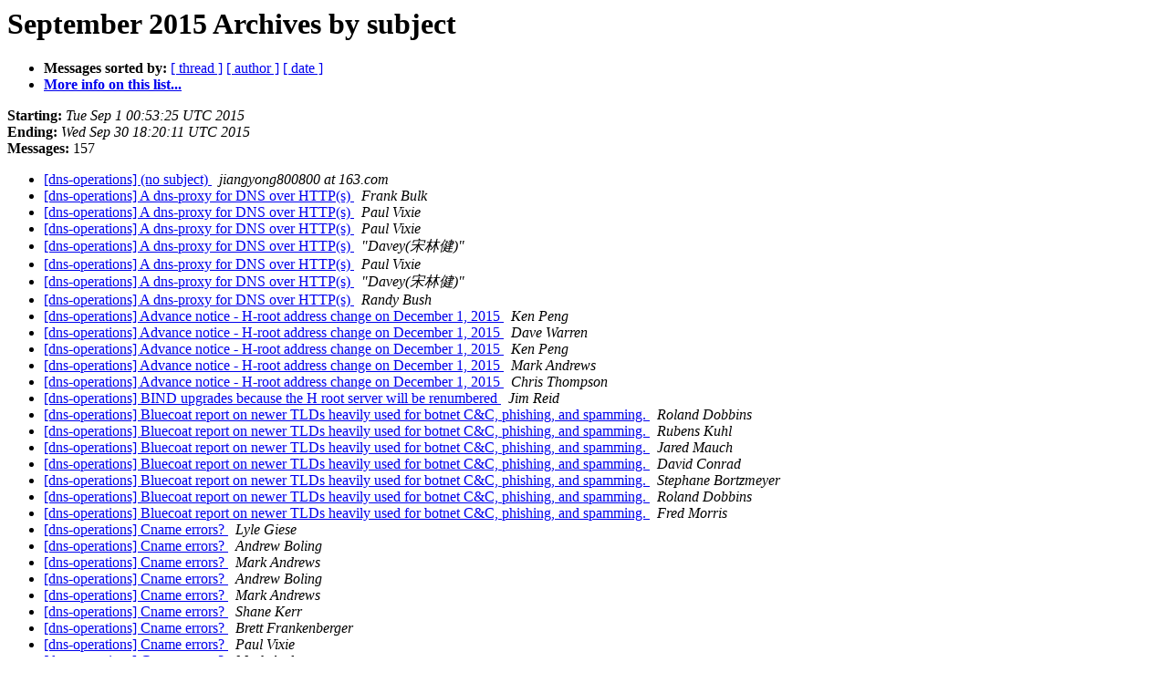

--- FILE ---
content_type: text/html
request_url: https://lists.dns-oarc.net/pipermail/dns-operations/2015-September/subject.html
body_size: 3489
content:
<!DOCTYPE HTML PUBLIC "-//W3C//DTD HTML 4.01 Transitional//EN">
<HTML>
  <HEAD>
     <title>The dns-operations September 2015 Archive by subject</title>
     <META NAME="robots" CONTENT="noindex,follow">
     <META http-equiv="Content-Type" content="text/html; charset=us-ascii">
  </HEAD>
  <BODY BGCOLOR="#ffffff">
      <a name="start"></A>
      <h1>September 2015 Archives by subject</h1>
      <ul>
         <li> <b>Messages sorted by:</b>
	        <a href="thread.html#start">[ thread ]</a>
		
		<a href="author.html#start">[ author ]</a>
		<a href="date.html#start">[ date ]</a>

	     <li><b><a href="https://lists.dns-oarc.net/mailman/listinfo/dns-operations">More info on this list...
                    </a></b></li>
      </ul>
      <p><b>Starting:</b> <i>Tue Sep  1 00:53:25 UTC 2015</i><br>
         <b>Ending:</b> <i>Wed Sep 30 18:20:11 UTC 2015</i><br>
         <b>Messages:</b> 157<p>
     <ul>

<LI><A HREF="013706.html">[dns-operations] (no subject)
</A><A NAME="13706">&nbsp;</A>
<I>jiangyong800800 at 163.com
</I>

<LI><A HREF="013634.html">[dns-operations] A dns-proxy for DNS over HTTP(s)
</A><A NAME="13634">&nbsp;</A>
<I>Frank Bulk
</I>

<LI><A HREF="013763.html">[dns-operations] A dns-proxy for DNS over HTTP(s)
</A><A NAME="13763">&nbsp;</A>
<I>Paul Vixie
</I>

<LI><A HREF="013764.html">[dns-operations] A dns-proxy for DNS over HTTP(s)
</A><A NAME="13764">&nbsp;</A>
<I>Paul Vixie
</I>

<LI><A HREF="013765.html">[dns-operations] A dns-proxy for DNS over HTTP(s)
</A><A NAME="13765">&nbsp;</A>
<I>&quot;Davey(&#23435;&#26519;&#20581;)&quot;
</I>

<LI><A HREF="013766.html">[dns-operations] A dns-proxy for DNS over HTTP(s)
</A><A NAME="13766">&nbsp;</A>
<I>Paul Vixie
</I>

<LI><A HREF="013767.html">[dns-operations] A dns-proxy for DNS over HTTP(s)
</A><A NAME="13767">&nbsp;</A>
<I>&quot;Davey(&#23435;&#26519;&#20581;)&quot;
</I>

<LI><A HREF="013768.html">[dns-operations] A dns-proxy for DNS over HTTP(s)
</A><A NAME="13768">&nbsp;</A>
<I>Randy Bush
</I>

<LI><A HREF="013631.html">[dns-operations] Advance notice - H-root address change on December 1, 2015
</A><A NAME="13631">&nbsp;</A>
<I>Ken Peng
</I>

<LI><A HREF="013632.html">[dns-operations] Advance notice - H-root address change on December 1, 2015
</A><A NAME="13632">&nbsp;</A>
<I>Dave Warren
</I>

<LI><A HREF="013633.html">[dns-operations] Advance notice - H-root address change on December 1, 2015
</A><A NAME="13633">&nbsp;</A>
<I>Ken Peng
</I>

<LI><A HREF="013635.html">[dns-operations] Advance notice - H-root address change on	December 1, 2015
</A><A NAME="13635">&nbsp;</A>
<I>Mark Andrews
</I>

<LI><A HREF="013637.html">[dns-operations] Advance notice - H-root address change on December 1, 2015
</A><A NAME="13637">&nbsp;</A>
<I>Chris Thompson
</I>

<LI><A HREF="013636.html">[dns-operations] BIND upgrades because the H root server will be	renumbered
</A><A NAME="13636">&nbsp;</A>
<I>Jim Reid
</I>

<LI><A HREF="013653.html">[dns-operations] Bluecoat report on newer TLDs heavily used for botnet C&amp;C, phishing, and spamming.
</A><A NAME="13653">&nbsp;</A>
<I>Roland Dobbins
</I>

<LI><A HREF="013654.html">[dns-operations] Bluecoat report on newer TLDs heavily used for	botnet C&amp;C, phishing, and spamming.
</A><A NAME="13654">&nbsp;</A>
<I>Rubens Kuhl
</I>

<LI><A HREF="013655.html">[dns-operations] Bluecoat report on newer TLDs heavily used for	botnet C&amp;C, phishing, and spamming.
</A><A NAME="13655">&nbsp;</A>
<I>Jared Mauch
</I>

<LI><A HREF="013657.html">[dns-operations] Bluecoat report on newer TLDs heavily used for	botnet C&amp;C, phishing, and spamming.
</A><A NAME="13657">&nbsp;</A>
<I>David Conrad
</I>

<LI><A HREF="013689.html">[dns-operations] Bluecoat report on newer TLDs heavily used for botnet C&amp;C, phishing, and spamming.
</A><A NAME="13689">&nbsp;</A>
<I>Stephane Bortzmeyer
</I>

<LI><A HREF="013690.html">[dns-operations] Bluecoat report on newer TLDs heavily used for botnet C&amp;C, phishing, and spamming.
</A><A NAME="13690">&nbsp;</A>
<I>Roland Dobbins
</I>

<LI><A HREF="013693.html">[dns-operations] Bluecoat report on newer TLDs heavily used for	botnet C&amp;C, phishing, and spamming.
</A><A NAME="13693">&nbsp;</A>
<I>Fred Morris
</I>

<LI><A HREF="013769.html">[dns-operations] Cname errors?
</A><A NAME="13769">&nbsp;</A>
<I>Lyle Giese
</I>

<LI><A HREF="013770.html">[dns-operations] Cname errors?
</A><A NAME="13770">&nbsp;</A>
<I>Andrew Boling
</I>

<LI><A HREF="013771.html">[dns-operations] Cname errors?
</A><A NAME="13771">&nbsp;</A>
<I>Mark Andrews
</I>

<LI><A HREF="013772.html">[dns-operations] Cname errors?
</A><A NAME="13772">&nbsp;</A>
<I>Andrew Boling
</I>

<LI><A HREF="013773.html">[dns-operations] Cname errors?
</A><A NAME="13773">&nbsp;</A>
<I>Mark Andrews
</I>

<LI><A HREF="013774.html">[dns-operations] Cname errors?
</A><A NAME="13774">&nbsp;</A>
<I>Shane Kerr
</I>

<LI><A HREF="013775.html">[dns-operations] Cname errors?
</A><A NAME="13775">&nbsp;</A>
<I>Brett Frankenberger
</I>

<LI><A HREF="013776.html">[dns-operations] Cname errors?
</A><A NAME="13776">&nbsp;</A>
<I>Paul Vixie
</I>

<LI><A HREF="013777.html">[dns-operations] Cname errors?
</A><A NAME="13777">&nbsp;</A>
<I>Mark Andrews
</I>

<LI><A HREF="013778.html">[dns-operations] Cname errors?
</A><A NAME="13778">&nbsp;</A>
<I>Tony Finch
</I>

<LI><A HREF="013780.html">[dns-operations] Cname errors?
</A><A NAME="13780">&nbsp;</A>
<I>Shane Kerr
</I>

<LI><A HREF="013781.html">[dns-operations] Cname errors?
</A><A NAME="13781">&nbsp;</A>
<I>Edward Lewis
</I>

<LI><A HREF="013782.html">[dns-operations] Cname errors?
</A><A NAME="13782">&nbsp;</A>
<I>Paul Vixie
</I>

<LI><A HREF="013783.html">[dns-operations] Cname errors?
</A><A NAME="13783">&nbsp;</A>
<I>Andrew Sullivan
</I>

<LI><A HREF="013784.html">[dns-operations] Cname errors?
</A><A NAME="13784">&nbsp;</A>
<I>Chuck Anderson
</I>

<LI><A HREF="013785.html">[dns-operations] Cname errors?
</A><A NAME="13785">&nbsp;</A>
<I>Robert Edmonds
</I>

<LI><A HREF="013786.html">[dns-operations] Cname errors?
</A><A NAME="13786">&nbsp;</A>
<I>Paul Vixie
</I>

<LI><A HREF="013787.html">[dns-operations] Cname errors?
</A><A NAME="13787">&nbsp;</A>
<I>Andrew Boling
</I>

<LI><A HREF="013686.html">[dns-operations] comparing EPP with IANA interactions
</A><A NAME="13686">&nbsp;</A>
<I>Jim Reid
</I>

<LI><A HREF="013687.html">[dns-operations] comparing EPP with IANA interactions
</A><A NAME="13687">&nbsp;</A>
<I>Jim Popovitch
</I>

<LI><A HREF="013697.html">[dns-operations] DEV TLD?
</A><A NAME="13697">&nbsp;</A>
<I>Paul Vixie
</I>

<LI><A HREF="013698.html">[dns-operations] DEV TLD?
</A><A NAME="13698">&nbsp;</A>
<I>Reed Loden
</I>

<LI><A HREF="013699.html">[dns-operations] DEV TLD?
</A><A NAME="13699">&nbsp;</A>
<I>Paul Vixie
</I>

<LI><A HREF="013700.html">[dns-operations] DEV TLD?
</A><A NAME="13700">&nbsp;</A>
<I>Rubens Kuhl
</I>

<LI><A HREF="013701.html">[dns-operations] DEV TLD?
</A><A NAME="13701">&nbsp;</A>
<I>Francisco Obispo
</I>

<LI><A HREF="013703.html">[dns-operations] DEV TLD?
</A><A NAME="13703">&nbsp;</A>
<I>Patrik F&#228;ltstr&#246;m
</I>

<LI><A HREF="013704.html">[dns-operations] DEV TLD?
</A><A NAME="13704">&nbsp;</A>
<I>Warren Kumari
</I>

<LI><A HREF="013712.html">[dns-operations] DEV TLD?
</A><A NAME="13712">&nbsp;</A>
<I>Paul Vixie
</I>

<LI><A HREF="013713.html">[dns-operations] DEV TLD?
</A><A NAME="13713">&nbsp;</A>
<I>Tony Finch
</I>

<LI><A HREF="013714.html">[dns-operations] DEV TLD?
</A><A NAME="13714">&nbsp;</A>
<I>bert hubert
</I>

<LI><A HREF="013715.html">[dns-operations] DEV TLD?
</A><A NAME="13715">&nbsp;</A>
<I>Paul Vixie
</I>

<LI><A HREF="013717.html">[dns-operations] DEV TLD?
</A><A NAME="13717">&nbsp;</A>
<I>Phil Regnauld
</I>

<LI><A HREF="013718.html">[dns-operations] DEV TLD?
</A><A NAME="13718">&nbsp;</A>
<I>Tony Finch
</I>

<LI><A HREF="013719.html">[dns-operations] DEV TLD?
</A><A NAME="13719">&nbsp;</A>
<I>Phil Regnauld
</I>

<LI><A HREF="013720.html">[dns-operations] DEV TLD?
</A><A NAME="13720">&nbsp;</A>
<I>George Michaelson
</I>

<LI><A HREF="013721.html">[dns-operations] DEV TLD?
</A><A NAME="13721">&nbsp;</A>
<I>Tony Finch
</I>

<LI><A HREF="013722.html">[dns-operations] DEV TLD?
</A><A NAME="13722">&nbsp;</A>
<I>George Michaelson
</I>

<LI><A HREF="013725.html">[dns-operations] DEV TLD?
</A><A NAME="13725">&nbsp;</A>
<I>Matthew Pounsett
</I>

<LI><A HREF="013728.html">[dns-operations] DEV TLD?
</A><A NAME="13728">&nbsp;</A>
<I>David Conrad
</I>

<LI><A HREF="013734.html">[dns-operations] Different TTLs in the root zone
</A><A NAME="13734">&nbsp;</A>
<I>Stephane Bortzmeyer
</I>

<LI><A HREF="013735.html">[dns-operations] Different TTLs in the root zone
</A><A NAME="13735">&nbsp;</A>
<I>Wessels, Duane
</I>

<LI><A HREF="013743.html">[dns-operations] Different TTLs in the root zone
</A><A NAME="13743">&nbsp;</A>
<I>Wessels, Duane
</I>

<LI><A HREF="013736.html">[dns-operations] DNS-OARC Fall 2015 Workshop - Montreal, 3rd - 4th Oct: AGENDA Now Available
</A><A NAME="13736">&nbsp;</A>
<I>Dalini
</I>

<LI><A HREF="013668.html">[dns-operations] Enabling the IPv6-only Internet: the Final TLDs
</A><A NAME="13668">&nbsp;</A>
<I>Shane Kerr
</I>

<LI><A HREF="013669.html">[dns-operations] Enabling the IPv6-only Internet: the Final TLDs
</A><A NAME="13669">&nbsp;</A>
<I>bert hubert
</I>

<LI><A HREF="013670.html">[dns-operations] Enabling the IPv6-only Internet: the Final TLDs
</A><A NAME="13670">&nbsp;</A>
<I>bert hubert
</I>

<LI><A HREF="013671.html">[dns-operations] Enabling the IPv6-only Internet: the Final TLDs
</A><A NAME="13671">&nbsp;</A>
<I>Anand Buddhdev
</I>

<LI><A HREF="013672.html">[dns-operations] Enabling the IPv6-only Internet: the Final TLDs
</A><A NAME="13672">&nbsp;</A>
<I>Paul Hoffman
</I>

<LI><A HREF="013673.html">[dns-operations] Enabling the IPv6-only Internet: the Final TLDs
</A><A NAME="13673">&nbsp;</A>
<I>bert hubert
</I>

<LI><A HREF="013674.html">[dns-operations] Enabling the IPv6-only Internet: the Final TLDs
</A><A NAME="13674">&nbsp;</A>
<I>bert hubert
</I>

<LI><A HREF="013675.html">[dns-operations] Enabling the IPv6-only Internet: the Final TLDs
</A><A NAME="13675">&nbsp;</A>
<I>Rubens Kuhl
</I>

<LI><A HREF="013677.html">[dns-operations] Enabling the IPv6-only Internet: the Final TLDs
</A><A NAME="13677">&nbsp;</A>
<I>Shane Kerr
</I>

<LI><A HREF="013688.html">[dns-operations] Enabling the IPv6-only Internet: the Final TLDs
</A><A NAME="13688">&nbsp;</A>
<I>Jim Reid
</I>

<LI><A HREF="013691.html">[dns-operations] Enabling the IPv6-only Internet: the Final TLDs
</A><A NAME="13691">&nbsp;</A>
<I>Paul Hoffman
</I>

<LI><A HREF="013692.html">[dns-operations] Enabling the IPv6-only Internet: the Final TLDs
</A><A NAME="13692">&nbsp;</A>
<I>Frank Bulk
</I>

<LI><A HREF="013694.html">[dns-operations] Enabling the IPv6-only Internet: the Final TLDs
</A><A NAME="13694">&nbsp;</A>
<I>Edward Lewis
</I>

<LI><A HREF="013695.html">[dns-operations] Enabling the IPv6-only Internet: the Final TLDs
</A><A NAME="13695">&nbsp;</A>
<I>Shane Kerr
</I>

<LI><A HREF="013696.html">[dns-operations] Enabling the IPv6-only Internet: the Final TLDs
</A><A NAME="13696">&nbsp;</A>
<I>Keith Mitchell
</I>

<LI><A HREF="013702.html">[dns-operations] Enabling the IPv6-only Internet: the Final TLDs
</A><A NAME="13702">&nbsp;</A>
<I>Edward Lewis
</I>

<LI><A HREF="013705.html">[dns-operations] Enabling the IPv6-only Internet: the Final TLDs
</A><A NAME="13705">&nbsp;</A>
<I>Jim Reid
</I>

<LI><A HREF="013727.html">[dns-operations] Enabling the IPv6-only Internet: the Final TLDs
</A><A NAME="13727">&nbsp;</A>
<I>David Conrad
</I>

<LI><A HREF="013731.html">[dns-operations] Enabling the IPv6-only Internet: the Final TLDs
</A><A NAME="13731">&nbsp;</A>
<I>sthaug at nethelp.no
</I>

<LI><A HREF="013732.html">[dns-operations] Enabling the IPv6-only Internet: the Final TLDs
</A><A NAME="13732">&nbsp;</A>
<I>Patrik F&#228;ltstr&#246;m
</I>

<LI><A HREF="013733.html">[dns-operations] Enabling the IPv6-only Internet: the Final TLDs
</A><A NAME="13733">&nbsp;</A>
<I>Warren Kumari
</I>

<LI><A HREF="013676.html">[dns-operations] gtld-servers.net Enabling the IPv6-only Internet: the Final TLDs
</A><A NAME="13676">&nbsp;</A>
<I>Jared Mauch
</I>

<LI><A HREF="013757.html">[dns-operations] ICANN Public Comment period related to DNS Root Zone KSK closes October 5, 2015
</A><A NAME="13757">&nbsp;</A>
<I>Edward Lewis
</I>

<LI><A HREF="013708.html">[dns-operations] im. TLD
</A><A NAME="13708">&nbsp;</A>
<I>Mitchell Kuch
</I>

<LI><A HREF="013709.html">[dns-operations] IM. TLD
</A><A NAME="13709">&nbsp;</A>
<I>Mitchell Kuch
</I>

<LI><A HREF="013710.html">[dns-operations] im. TLD
</A><A NAME="13710">&nbsp;</A>
<I>Daniel Ankers
</I>

<LI><A HREF="013711.html">[dns-operations] im. TLD
</A><A NAME="13711">&nbsp;</A>
<I>Mitchell Kuch
</I>

<LI><A HREF="013760.html">[dns-operations] Missing DS change within a rollover on a few .GOV	domains?
</A><A NAME="13760">&nbsp;</A>
<I>Mauricio Vergara Ereche
</I>

<LI><A HREF="013761.html">[dns-operations] Missing DS change within a rollover on a few	.GOV domains?
</A><A NAME="13761">&nbsp;</A>
<I>Mark Andrews
</I>

<LI><A HREF="013762.html">[dns-operations] Missing DS change within a rollover on a few .GOV domains?
</A><A NAME="13762">&nbsp;</A>
<I>Mauricio Vergara Ereche
</I>

<LI><A HREF="013643.html">[dns-operations] NS records in Authority for NOERROR responses
</A><A NAME="13643">&nbsp;</A>
<I>Jan V&#269;el&#225;k
</I>

<LI><A HREF="013644.html">[dns-operations] NS records in Authority for NOERROR responses
</A><A NAME="13644">&nbsp;</A>
<I>Paul Vixie
</I>

<LI><A HREF="013646.html">[dns-operations] NS records in Authority for NOERROR responses
</A><A NAME="13646">&nbsp;</A>
<I>Andrew Sullivan
</I>

<LI><A HREF="013647.html">[dns-operations] NS records in Authority for NOERROR responses
</A><A NAME="13647">&nbsp;</A>
<I>Paul Vixie
</I>

<LI><A HREF="013648.html">[dns-operations] NS records in Authority for NOERROR responses
</A><A NAME="13648">&nbsp;</A>
<I>Shane Kerr
</I>

<LI><A HREF="013650.html">[dns-operations] NS records in Authority for NOERROR responses
</A><A NAME="13650">&nbsp;</A>
<I>Jan V&#269;el&#225;k
</I>

<LI><A HREF="013651.html">[dns-operations] NS records in Authority for NOERROR responses
</A><A NAME="13651">&nbsp;</A>
<I>Peter van Dijk
</I>

<LI><A HREF="013652.html">[dns-operations] NS records in Authority for NOERROR responses
</A><A NAME="13652">&nbsp;</A>
<I>Anand Buddhdev
</I>

<LI><A HREF="013656.html">[dns-operations] NS records in Authority for NOERROR responses
</A><A NAME="13656">&nbsp;</A>
<I>Robert Edmonds
</I>

<LI><A HREF="013659.html">[dns-operations] NS records in Authority for NOERROR responses
</A><A NAME="13659">&nbsp;</A>
<I>Mark Andrews
</I>

<LI><A HREF="013660.html">[dns-operations] NS records in Authority for NOERROR responses
</A><A NAME="13660">&nbsp;</A>
<I>Jan V&#269;el&#225;k
</I>

<LI><A HREF="013661.html">[dns-operations] NS records in Authority for NOERROR responses
</A><A NAME="13661">&nbsp;</A>
<I>Jan V&#269;el&#225;k
</I>

<LI><A HREF="013662.html">[dns-operations] NS records in Authority for NOERROR responses
</A><A NAME="13662">&nbsp;</A>
<I>Paul Vixie
</I>

<LI><A HREF="013663.html">[dns-operations] NS records in Authority for NOERROR responses
</A><A NAME="13663">&nbsp;</A>
<I>Jan V&#269;el&#225;k
</I>

<LI><A HREF="013664.html">[dns-operations] NS records in Authority for NOERROR responses
</A><A NAME="13664">&nbsp;</A>
<I>Paul Vixie
</I>

<LI><A HREF="013665.html">[dns-operations] NS records in Authority for NOERROR responses
</A><A NAME="13665">&nbsp;</A>
<I>Jan V&#269;el&#225;k
</I>

<LI><A HREF="013666.html">[dns-operations] NS records in Authority for NOERROR responses
</A><A NAME="13666">&nbsp;</A>
<I>Paul Vixie
</I>

<LI><A HREF="013667.html">[dns-operations] NS records in Authority for NOERROR responses
</A><A NAME="13667">&nbsp;</A>
<I>Jan V&#269;el&#225;k
</I>

<LI><A HREF="013756.html">[dns-operations] NS records in Authority for NOERROR responses
</A><A NAME="13756">&nbsp;</A>
<I>Jan V&#269;el&#225;k
</I>

<LI><A HREF="013758.html">[dns-operations] NS records in Authority for NOERROR responses
</A><A NAME="13758">&nbsp;</A>
<I>Shane Kerr
</I>

<LI><A HREF="013759.html">[dns-operations] NS records in Authority for NOERROR responses
</A><A NAME="13759">&nbsp;</A>
<I>Jan V&#269;el&#225;k
</I>

<LI><A HREF="013716.html">[dns-operations] policy to prevent glue for &quot;bogus&quot; IP addresses
</A><A NAME="13716">&nbsp;</A>
<I>Jim Reid
</I>

<LI><A HREF="013726.html">[dns-operations] policy to prevent glue for &quot;bogus&quot; IP addresses
</A><A NAME="13726">&nbsp;</A>
<I>Paul Vixie
</I>

<LI><A HREF="013729.html">[dns-operations] policy to prevent glue for &quot;bogus&quot; IP addresses
</A><A NAME="13729">&nbsp;</A>
<I>Brett Frankenberger
</I>

<LI><A HREF="013730.html">[dns-operations] policy to prevent glue for &quot;bogus&quot; IP addresses
</A><A NAME="13730">&nbsp;</A>
<I>Randy Bush
</I>

<LI><A HREF="013740.html">[dns-operations] policy to prevent glue for &quot;bogus&quot; IP addresses
</A><A NAME="13740">&nbsp;</A>
<I>Paul Vixie
</I>

<LI><A HREF="013741.html">[dns-operations] policy to prevent glue for &quot;bogus&quot; IP addresses
</A><A NAME="13741">&nbsp;</A>
<I>Paul Hoffman
</I>

<LI><A HREF="013742.html">[dns-operations] policy to prevent glue for &quot;bogus&quot; IP addresses
</A><A NAME="13742">&nbsp;</A>
<I>Fred Morris
</I>

<LI><A HREF="013678.html">[dns-operations] Putting IPv6 glue into the root (was Enabling the IPv6-only Internet: the Final TLDs)
</A><A NAME="13678">&nbsp;</A>
<I>Shane Kerr
</I>

<LI><A HREF="013679.html">[dns-operations] Putting IPv6 glue into the root (was Enabling the IPv6-only Internet: the Final TLDs)
</A><A NAME="13679">&nbsp;</A>
<I>Jim Popovitch
</I>

<LI><A HREF="013680.html">[dns-operations] Putting IPv6 glue into the root (was Enabling the IPv6-only Internet: the Final TLDs)
</A><A NAME="13680">&nbsp;</A>
<I>Antonio Prado
</I>

<LI><A HREF="013681.html">[dns-operations] Putting IPv6 glue into the root (was Enabling the IPv6-only Internet: the Final TLDs)
</A><A NAME="13681">&nbsp;</A>
<I>Jim Popovitch
</I>

<LI><A HREF="013682.html">[dns-operations] Putting IPv6 glue into the root (was Enabling the IPv6-only Internet: the Final TLDs)
</A><A NAME="13682">&nbsp;</A>
<I>Marjorie
</I>

<LI><A HREF="013683.html">[dns-operations] Putting IPv6 glue into the root (was Enabling the IPv6-only Internet: the Final TLDs)
</A><A NAME="13683">&nbsp;</A>
<I>Jim Popovitch
</I>

<LI><A HREF="013684.html">[dns-operations] Putting IPv6 glue into the root (was Enabling	the IPv6-only Internet: the Final TLDs)
</A><A NAME="13684">&nbsp;</A>
<I>David Conrad
</I>

<LI><A HREF="013685.html">[dns-operations] Putting IPv6 glue into the root (was Enabling the IPv6-only Internet: the Final TLDs)
</A><A NAME="13685">&nbsp;</A>
<I>Jim Popovitch
</I>

<LI><A HREF="013658.html">[dns-operations] Quarterly Briefing
</A><A NAME="13658">&nbsp;</A>
<I>Dalini
</I>

<LI><A HREF="013737.html">[dns-operations] Question about resolver behavior vis-a-vis CNAME
</A><A NAME="13737">&nbsp;</A>
<I>Vithalprasad Gaitonde
</I>

<LI><A HREF="013738.html">[dns-operations] Question about resolver behavior vis-a-vis	CNAME
</A><A NAME="13738">&nbsp;</A>
<I>Ken Peng
</I>

<LI><A HREF="013739.html">[dns-operations] Question about resolver behavior vis-a-vis	CNAME
</A><A NAME="13739">&nbsp;</A>
<I>Paul Vixie
</I>

<LI><A HREF="013723.html">[dns-operations] recoil was - Re:  DEV TLD?
</A><A NAME="13723">&nbsp;</A>
<I>Edward Lewis
</I>

<LI><A HREF="013724.html">[dns-operations] recoil was - Re:  DEV TLD?
</A><A NAME="13724">&nbsp;</A>
<I>Edward Lewis
</I>

<LI><A HREF="013779.html">[dns-operations] Root and TLD servers are now 98.47% compliant
</A><A NAME="13779">&nbsp;</A>
<I>Mark Andrews
</I>

<LI><A HREF="013744.html">[dns-operations] root zone archive
</A><A NAME="13744">&nbsp;</A>
<I>Joe Abley
</I>

<LI><A HREF="013745.html">[dns-operations] root zone archive
</A><A NAME="13745">&nbsp;</A>
<I>Shane Kerr
</I>

<LI><A HREF="013746.html">[dns-operations] root zone archive
</A><A NAME="13746">&nbsp;</A>
<I>Paul Hoffman
</I>

<LI><A HREF="013747.html">[dns-operations] root zone archive
</A><A NAME="13747">&nbsp;</A>
<I>Patrik F&#228;ltstr&#246;m
</I>

<LI><A HREF="013748.html">[dns-operations] root zone archive
</A><A NAME="13748">&nbsp;</A>
<I>Jeremy C. Reed
</I>

<LI><A HREF="013749.html">[dns-operations] root zone archive
</A><A NAME="13749">&nbsp;</A>
<I>Paul Vixie
</I>

<LI><A HREF="013750.html">[dns-operations] root zone archive
</A><A NAME="13750">&nbsp;</A>
<I>Sean Donelan
</I>

<LI><A HREF="013751.html">[dns-operations] root zone archive
</A><A NAME="13751">&nbsp;</A>
<I>Joe Abley
</I>

<LI><A HREF="013752.html">[dns-operations] root zone archive
</A><A NAME="13752">&nbsp;</A>
<I>Wessels, Duane
</I>

<LI><A HREF="013753.html">[dns-operations] root zone archive
</A><A NAME="13753">&nbsp;</A>
<I>Jeremy C. Reed
</I>

<LI><A HREF="013754.html">[dns-operations] root zone archive
</A><A NAME="13754">&nbsp;</A>
<I>Matt Larson
</I>

<LI><A HREF="013755.html">[dns-operations] root zone archive
</A><A NAME="13755">&nbsp;</A>
<I>Stephane Bortzmeyer
</I>

<LI><A HREF="013638.html">[dns-operations] TC=1 and stub resolvers,	firefox appears to not do it
</A><A NAME="13638">&nbsp;</A>
<I>bert hubert
</I>

<LI><A HREF="013639.html">[dns-operations] TC=1 and stub resolvers, firefox appears to not do it
</A><A NAME="13639">&nbsp;</A>
<I>Jelte Jansen
</I>

<LI><A HREF="013707.html">[dns-operations] unsubscribe requests
</A><A NAME="13707">&nbsp;</A>
<I>Keith Mitchell
</I>

<LI><A HREF="013640.html">[dns-operations] Usage of dns query negative cache
</A><A NAME="13640">&nbsp;</A>
<I>Grant Ridder
</I>

<LI><A HREF="013641.html">[dns-operations] Usage of dns query negative cache
</A><A NAME="13641">&nbsp;</A>
<I>Shane Kerr
</I>

<LI><A HREF="013642.html">[dns-operations] Usage of dns query negative cache
</A><A NAME="13642">&nbsp;</A>
<I>Kumar Ashutosh
</I>

<LI><A HREF="013645.html">[dns-operations] Usage of dns query negative cache
</A><A NAME="13645">&nbsp;</A>
<I>Stephane Bortzmeyer
</I>

<LI><A HREF="013649.html">[dns-operations] Usage of dns query negative cache
</A><A NAME="13649">&nbsp;</A>
<I>Grant Ridder
</I>

    </ul>
    <p>
      <a name="end"><b>Last message date:</b></a> 
       <i>Wed Sep 30 18:20:11 UTC 2015</i><br>
    <b>Archived on:</b> <i>Sun Jun 11 20:09:50 UTC 2023</i>
    <p>
   <ul>
         <li> <b>Messages sorted by:</b>
	        <a href="thread.html#start">[ thread ]</a>
		
		<a href="author.html#start">[ author ]</a>
		<a href="date.html#start">[ date ]</a>
	     <li><b><a href="https://lists.dns-oarc.net/mailman/listinfo/dns-operations">More info on this list...
                    </a></b></li>
     </ul>
     <p>
     <hr>
     <i>This archive was generated by
     Pipermail 0.09 (Mailman edition).</i>
  </BODY>
</HTML>

